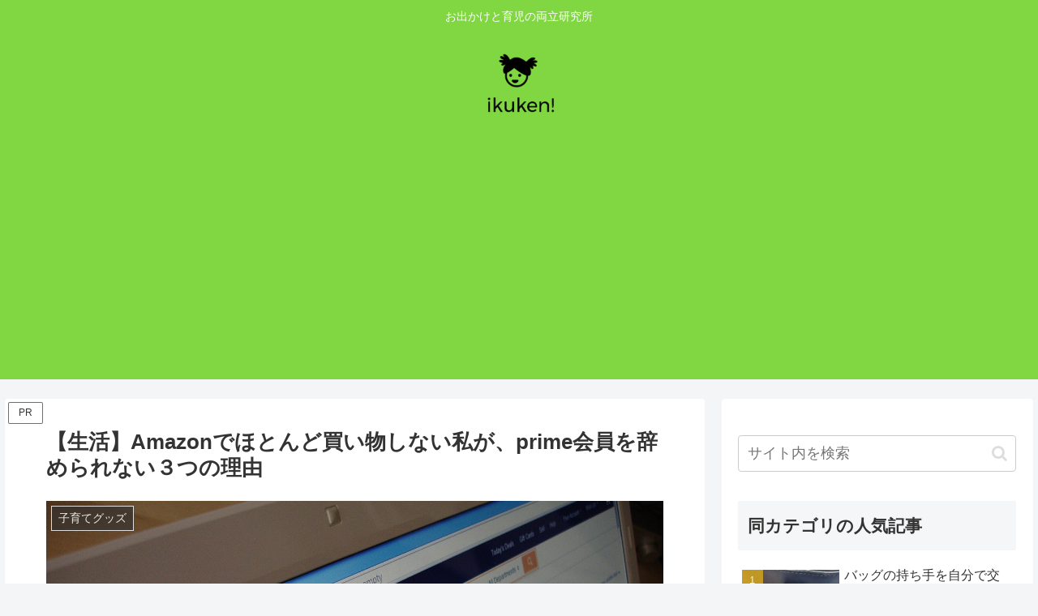

--- FILE ---
content_type: text/html; charset=utf-8
request_url: https://www.google.com/recaptcha/api2/aframe
body_size: 268
content:
<!DOCTYPE HTML><html><head><meta http-equiv="content-type" content="text/html; charset=UTF-8"></head><body><script nonce="HiNcI6IiJNWFa36MvMGDJQ">/** Anti-fraud and anti-abuse applications only. See google.com/recaptcha */ try{var clients={'sodar':'https://pagead2.googlesyndication.com/pagead/sodar?'};window.addEventListener("message",function(a){try{if(a.source===window.parent){var b=JSON.parse(a.data);var c=clients[b['id']];if(c){var d=document.createElement('img');d.src=c+b['params']+'&rc='+(localStorage.getItem("rc::a")?sessionStorage.getItem("rc::b"):"");window.document.body.appendChild(d);sessionStorage.setItem("rc::e",parseInt(sessionStorage.getItem("rc::e")||0)+1);localStorage.setItem("rc::h",'1769439671846');}}}catch(b){}});window.parent.postMessage("_grecaptcha_ready", "*");}catch(b){}</script></body></html>

--- FILE ---
content_type: application/javascript; charset=utf-8;
request_url: https://dalc.valuecommerce.com/app3?p=885380603&_s=https%3A%2F%2Fikuken-labo.com%2Famazon-prime-396&vf=iVBORw0KGgoAAAANSUhEUgAAAAMAAAADCAYAAABWKLW%2FAAAAMElEQVQYV2NkFGP4n5HYyODT2cvAuEyR%2Bf8D%2B7sMLVqKDIy5XF3%2F5z3TYYgT8GIAAPnWDMIXmLp7AAAAAElFTkSuQmCC
body_size: 4067
content:
vc_linkswitch_callback({"t":"697781b7","r":"aXeBtwABflYDhmDgCooERAqKC5bccQ","ub":"aXeBtQAOpiEDhmDgCooBbQqKC%2FC2aQ%3D%3D","vcid":"ZfPHNd-djswkkISGetx2Yl1Uq5FQg1F37FUUfYl_q4qGWIr8L1BR8XbZnd6Ik_ME","vcpub":"0.097878","paypaystep.yahoo.co.jp":{"a":"2821580","m":"2201292","g":"6ca8c6618c"},"st-www.rurubu.travel":{"a":"2550407","m":"2366735","g":"d5b966e7c3","sp":"utm_source%3Dvaluecommerce%26utm_medium%3Daffiliate"},"sp.jal.co.jp/tour":{"a":"2425691","m":"2404028","g":"68e296a28c"},"sp.jal.co.jp/domtour":{"a":"2425691","m":"2404028","g":"68e296a28c"},"www.jalan.net/activity":{"a":"2720182","m":"3222781","g":"7ddb156b8c"},"tabelog.com":{"a":"2797472","m":"3366797","g":"20a5dfd28c"},"lohaco.yahoo.co.jp":{"a":"2686782","m":"2994932","g":"ce37937e8c"},"domtoursearch.jal.co.jp":{"a":"2425691","m":"2404028","g":"68e296a28c"},"wwwtst.hotpepper.jp":{"a":"2594692","m":"2262623","g":"0b407591a3","sp":"vos%3Dnhppvccp99002"},"paypaymall.yahoo.co.jp":{"a":"2821580","m":"2201292","g":"6ca8c6618c"},"www.hotpepper.jp":{"a":"2594692","m":"2262623","g":"0b407591a3","sp":"vos%3Dnhppvccp99002"},"www.jtb.co.jp/kokunai_hotel":{"a":"2549714","m":"2161637","g":"1e46fedcbb","sp":"utm_source%3Dvcdom%26utm_medium%3Daffiliate"},"jal.co.jp/domtour":{"a":"2425691","m":"2404028","g":"68e296a28c"},"tour.rurubu.travel":{"a":"2550407","m":"2366735","g":"d5b966e7c3","sp":"utm_source%3Dvaluecommerce%26utm_medium%3Daffiliate"},"jalan.net":{"a":"2513343","m":"2130725","g":"05a334fa8c"},"www.jtb.co.jp":{"a":"2549714","m":"2161637","g":"1e46fedcbb","sp":"utm_source%3Dvcdom%26utm_medium%3Daffiliate"},"shopping.yahoo.co.jp":{"a":"2821580","m":"2201292","g":"6ca8c6618c"},"7net.omni7.jp":{"a":"2602201","m":"2993472","g":"97bc29af8c"},"lohaco.jp":{"a":"2686782","m":"2994932","g":"ce37937e8c"},"www.jtb.co.jp/lookjtb":{"a":"2915989","m":"2214108","g":"5c6b01c28c"},"www.jtbonline.jp":{"a":"2549714","m":"2161637","g":"1e46fedcbb","sp":"utm_source%3Dvcdom%26utm_medium%3Daffiliate"},"www.ikyu.com":{"a":"2675907","m":"221","g":"ca317e5388"},"approach.yahoo.co.jp":{"a":"2821580","m":"2201292","g":"6ca8c6618c"},"restaurant.ikyu.com":{"a":"2349006","m":"2302203","g":"d2f158b88c"},"www.dadway-onlineshop.com":{"a":"2601229","m":"3024130","g":"65310a368c"},"st-plus.rurubu.travel":{"a":"2550407","m":"2366735","g":"d5b966e7c3","sp":"utm_source%3Dvaluecommerce%26utm_medium%3Daffiliate"},"jtb.co.jp":{"a":"2549714","m":"2161637","g":"1e46fedcbb","sp":"utm_source%3Dvcdom%26utm_medium%3Daffiliate"},"r.advg.jp":{"a":"2550407","m":"2366735","g":"d5b966e7c3","sp":"utm_source%3Dvaluecommerce%26utm_medium%3Daffiliate"},"l":5,"www.hotpepper.jp?vos=nhppvccp99002":{"a":"2594692","m":"2262623","g":"0b407591a3","sp":"vos%3Dnhppvccp99002"},"7netshopping.jp":{"a":"2602201","m":"2993472","g":"97bc29af8c"},"p":885380603,"www.jtb.co.jp/kaigai":{"a":"2915989","m":"2214108","g":"5c6b01c28c"},"s":3370361,"www.rurubu.travel":{"a":"2550407","m":"2366735","g":"d5b966e7c3","sp":"utm_source%3Dvaluecommerce%26utm_medium%3Daffiliate"},"dom.jtb.co.jp":{"a":"2549714","m":"2161637","g":"1e46fedcbb","sp":"utm_source%3Dvcdom%26utm_medium%3Daffiliate"},"biz.travel.yahoo.co.jp":{"a":"2761515","m":"2244419","g":"9184af978c"},"mini-shopping.yahoo.co.jp":{"a":"2821580","m":"2201292","g":"6ca8c6618c"},"master.qa.notyru.com":{"a":"2550407","m":"2366735","g":"d5b966e7c3","sp":"utm_source%3Dvaluecommerce%26utm_medium%3Daffiliate"},"jal.co.jp/tour":{"a":"2425691","m":"2404028","g":"68e296a28c"},"shopping.geocities.jp":{"a":"2821580","m":"2201292","g":"6ca8c6618c"},"jal.co.jp/jp/ja/domtour":{"a":"2425691","m":"2404028","g":"68e296a28c"},"jal.co.jp/jp/ja/tour":{"a":"2425691","m":"2404028","g":"68e296a28c"},"www.jtb.co.jp/kokunai":{"a":"2549714","m":"2161637","g":"1e46fedcbb","sp":"utm_source%3Dvcdom%26utm_medium%3Daffiliate"},"rurubu.travel":{"a":"2550407","m":"2366735","g":"d5b966e7c3","sp":"utm_source%3Dvaluecommerce%26utm_medium%3Daffiliate"},"www.jtb.co.jp/kokunai_htl":{"a":"2549714","m":"2161637","g":"1e46fedcbb","sp":"utm_source%3Dvcdom%26utm_medium%3Daffiliate"},"travel.yahoo.co.jp":{"a":"2761515","m":"2244419","g":"9184af978c"},"www.omni7.jp":{"a":"2602201","m":"2993472","g":"97bc29af8c"}})